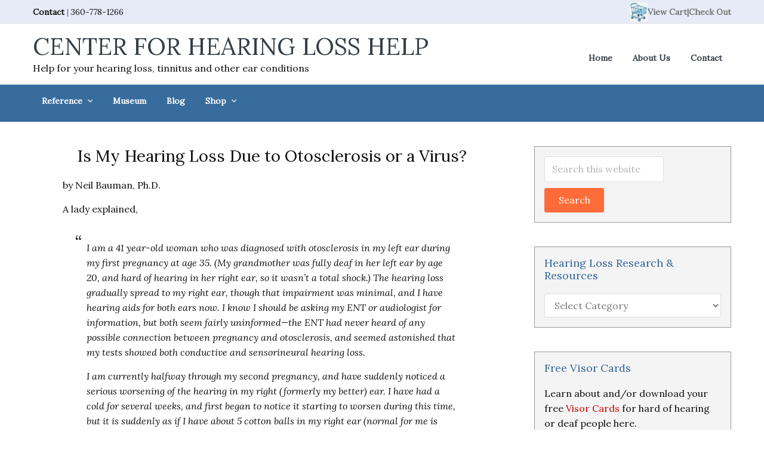

--- FILE ---
content_type: text/html; charset=UTF-8
request_url: https://hearinglosshelp.com/blog/is-my-hearing-loss-due-to-otosclerosis-or-a-virus/
body_size: 17985
content:
<!DOCTYPE html>
<html lang="en-US">
<head >
<meta charset="UTF-8" />
<meta name="viewport" content="width=device-width, initial-scale=1" />
<title>Is My Hearing Loss Due to Otosclerosis or a Virus?</title>
<meta name='robots' content='max-image-preview:large' />
<link rel='dns-prefetch' href='//widgetlogic.org' />
<link rel='dns-prefetch' href='//fonts.googleapis.com' />
<link rel='dns-prefetch' href='//netdna.bootstrapcdn.com' />
<link rel='dns-prefetch' href='//maxcdn.icons8.com' />
<link rel="alternate" type="application/rss+xml" title="Center for Hearing Loss Help &raquo; Feed" href="https://hearinglosshelp.com/feed/" />
<link rel="alternate" type="application/rss+xml" title="Center for Hearing Loss Help &raquo; Comments Feed" href="https://hearinglosshelp.com/comments/feed/" />
<link rel="alternate" type="application/rss+xml" title="Center for Hearing Loss Help &raquo; Is My Hearing Loss Due to Otosclerosis or a Virus? Comments Feed" href="https://hearinglosshelp.com/blog/is-my-hearing-loss-due-to-otosclerosis-or-a-virus/feed/" />
<link rel="alternate" title="oEmbed (JSON)" type="application/json+oembed" href="https://hearinglosshelp.com/wp-json/oembed/1.0/embed?url=https%3A%2F%2Fhearinglosshelp.com%2Fblog%2Fis-my-hearing-loss-due-to-otosclerosis-or-a-virus%2F" />
<link rel="alternate" title="oEmbed (XML)" type="text/xml+oembed" href="https://hearinglosshelp.com/wp-json/oembed/1.0/embed?url=https%3A%2F%2Fhearinglosshelp.com%2Fblog%2Fis-my-hearing-loss-due-to-otosclerosis-or-a-virus%2F&#038;format=xml" />
<link rel="canonical" href="https://hearinglosshelp.com/blog/is-my-hearing-loss-due-to-otosclerosis-or-a-virus/" />
<style id='wp-img-auto-sizes-contain-inline-css' type='text/css'>
img:is([sizes=auto i],[sizes^="auto," i]){contain-intrinsic-size:3000px 1500px}
/*# sourceURL=wp-img-auto-sizes-contain-inline-css */
</style>
<link rel='stylesheet' id='kreativ-pro-css' href='https://hearinglosshelp.com/wp-content/themes/kreativ-pro/style.css?ver=2.0' type='text/css' media='all' />
<style id='wp-emoji-styles-inline-css' type='text/css'>

	img.wp-smiley, img.emoji {
		display: inline !important;
		border: none !important;
		box-shadow: none !important;
		height: 1em !important;
		width: 1em !important;
		margin: 0 0.07em !important;
		vertical-align: -0.1em !important;
		background: none !important;
		padding: 0 !important;
	}
/*# sourceURL=wp-emoji-styles-inline-css */
</style>
<style id='wp-block-library-inline-css' type='text/css'>
:root{--wp-block-synced-color:#7a00df;--wp-block-synced-color--rgb:122,0,223;--wp-bound-block-color:var(--wp-block-synced-color);--wp-editor-canvas-background:#ddd;--wp-admin-theme-color:#007cba;--wp-admin-theme-color--rgb:0,124,186;--wp-admin-theme-color-darker-10:#006ba1;--wp-admin-theme-color-darker-10--rgb:0,107,160.5;--wp-admin-theme-color-darker-20:#005a87;--wp-admin-theme-color-darker-20--rgb:0,90,135;--wp-admin-border-width-focus:2px}@media (min-resolution:192dpi){:root{--wp-admin-border-width-focus:1.5px}}.wp-element-button{cursor:pointer}:root .has-very-light-gray-background-color{background-color:#eee}:root .has-very-dark-gray-background-color{background-color:#313131}:root .has-very-light-gray-color{color:#eee}:root .has-very-dark-gray-color{color:#313131}:root .has-vivid-green-cyan-to-vivid-cyan-blue-gradient-background{background:linear-gradient(135deg,#00d084,#0693e3)}:root .has-purple-crush-gradient-background{background:linear-gradient(135deg,#34e2e4,#4721fb 50%,#ab1dfe)}:root .has-hazy-dawn-gradient-background{background:linear-gradient(135deg,#faaca8,#dad0ec)}:root .has-subdued-olive-gradient-background{background:linear-gradient(135deg,#fafae1,#67a671)}:root .has-atomic-cream-gradient-background{background:linear-gradient(135deg,#fdd79a,#004a59)}:root .has-nightshade-gradient-background{background:linear-gradient(135deg,#330968,#31cdcf)}:root .has-midnight-gradient-background{background:linear-gradient(135deg,#020381,#2874fc)}:root{--wp--preset--font-size--normal:16px;--wp--preset--font-size--huge:42px}.has-regular-font-size{font-size:1em}.has-larger-font-size{font-size:2.625em}.has-normal-font-size{font-size:var(--wp--preset--font-size--normal)}.has-huge-font-size{font-size:var(--wp--preset--font-size--huge)}.has-text-align-center{text-align:center}.has-text-align-left{text-align:left}.has-text-align-right{text-align:right}.has-fit-text{white-space:nowrap!important}#end-resizable-editor-section{display:none}.aligncenter{clear:both}.items-justified-left{justify-content:flex-start}.items-justified-center{justify-content:center}.items-justified-right{justify-content:flex-end}.items-justified-space-between{justify-content:space-between}.screen-reader-text{border:0;clip-path:inset(50%);height:1px;margin:-1px;overflow:hidden;padding:0;position:absolute;width:1px;word-wrap:normal!important}.screen-reader-text:focus{background-color:#ddd;clip-path:none;color:#444;display:block;font-size:1em;height:auto;left:5px;line-height:normal;padding:15px 23px 14px;text-decoration:none;top:5px;width:auto;z-index:100000}html :where(.has-border-color){border-style:solid}html :where([style*=border-top-color]){border-top-style:solid}html :where([style*=border-right-color]){border-right-style:solid}html :where([style*=border-bottom-color]){border-bottom-style:solid}html :where([style*=border-left-color]){border-left-style:solid}html :where([style*=border-width]){border-style:solid}html :where([style*=border-top-width]){border-top-style:solid}html :where([style*=border-right-width]){border-right-style:solid}html :where([style*=border-bottom-width]){border-bottom-style:solid}html :where([style*=border-left-width]){border-left-style:solid}html :where(img[class*=wp-image-]){height:auto;max-width:100%}:where(figure){margin:0 0 1em}html :where(.is-position-sticky){--wp-admin--admin-bar--position-offset:var(--wp-admin--admin-bar--height,0px)}@media screen and (max-width:600px){html :where(.is-position-sticky){--wp-admin--admin-bar--position-offset:0px}}

/*# sourceURL=wp-block-library-inline-css */
</style><style id='global-styles-inline-css' type='text/css'>
:root{--wp--preset--aspect-ratio--square: 1;--wp--preset--aspect-ratio--4-3: 4/3;--wp--preset--aspect-ratio--3-4: 3/4;--wp--preset--aspect-ratio--3-2: 3/2;--wp--preset--aspect-ratio--2-3: 2/3;--wp--preset--aspect-ratio--16-9: 16/9;--wp--preset--aspect-ratio--9-16: 9/16;--wp--preset--color--black: #000000;--wp--preset--color--cyan-bluish-gray: #abb8c3;--wp--preset--color--white: #ffffff;--wp--preset--color--pale-pink: #f78da7;--wp--preset--color--vivid-red: #cf2e2e;--wp--preset--color--luminous-vivid-orange: #ff6900;--wp--preset--color--luminous-vivid-amber: #fcb900;--wp--preset--color--light-green-cyan: #7bdcb5;--wp--preset--color--vivid-green-cyan: #00d084;--wp--preset--color--pale-cyan-blue: #8ed1fc;--wp--preset--color--vivid-cyan-blue: #0693e3;--wp--preset--color--vivid-purple: #9b51e0;--wp--preset--gradient--vivid-cyan-blue-to-vivid-purple: linear-gradient(135deg,rgb(6,147,227) 0%,rgb(155,81,224) 100%);--wp--preset--gradient--light-green-cyan-to-vivid-green-cyan: linear-gradient(135deg,rgb(122,220,180) 0%,rgb(0,208,130) 100%);--wp--preset--gradient--luminous-vivid-amber-to-luminous-vivid-orange: linear-gradient(135deg,rgb(252,185,0) 0%,rgb(255,105,0) 100%);--wp--preset--gradient--luminous-vivid-orange-to-vivid-red: linear-gradient(135deg,rgb(255,105,0) 0%,rgb(207,46,46) 100%);--wp--preset--gradient--very-light-gray-to-cyan-bluish-gray: linear-gradient(135deg,rgb(238,238,238) 0%,rgb(169,184,195) 100%);--wp--preset--gradient--cool-to-warm-spectrum: linear-gradient(135deg,rgb(74,234,220) 0%,rgb(151,120,209) 20%,rgb(207,42,186) 40%,rgb(238,44,130) 60%,rgb(251,105,98) 80%,rgb(254,248,76) 100%);--wp--preset--gradient--blush-light-purple: linear-gradient(135deg,rgb(255,206,236) 0%,rgb(152,150,240) 100%);--wp--preset--gradient--blush-bordeaux: linear-gradient(135deg,rgb(254,205,165) 0%,rgb(254,45,45) 50%,rgb(107,0,62) 100%);--wp--preset--gradient--luminous-dusk: linear-gradient(135deg,rgb(255,203,112) 0%,rgb(199,81,192) 50%,rgb(65,88,208) 100%);--wp--preset--gradient--pale-ocean: linear-gradient(135deg,rgb(255,245,203) 0%,rgb(182,227,212) 50%,rgb(51,167,181) 100%);--wp--preset--gradient--electric-grass: linear-gradient(135deg,rgb(202,248,128) 0%,rgb(113,206,126) 100%);--wp--preset--gradient--midnight: linear-gradient(135deg,rgb(2,3,129) 0%,rgb(40,116,252) 100%);--wp--preset--font-size--small: 13px;--wp--preset--font-size--medium: 20px;--wp--preset--font-size--large: 36px;--wp--preset--font-size--x-large: 42px;--wp--preset--spacing--20: 0.44rem;--wp--preset--spacing--30: 0.67rem;--wp--preset--spacing--40: 1rem;--wp--preset--spacing--50: 1.5rem;--wp--preset--spacing--60: 2.25rem;--wp--preset--spacing--70: 3.38rem;--wp--preset--spacing--80: 5.06rem;--wp--preset--shadow--natural: 6px 6px 9px rgba(0, 0, 0, 0.2);--wp--preset--shadow--deep: 12px 12px 50px rgba(0, 0, 0, 0.4);--wp--preset--shadow--sharp: 6px 6px 0px rgba(0, 0, 0, 0.2);--wp--preset--shadow--outlined: 6px 6px 0px -3px rgb(255, 255, 255), 6px 6px rgb(0, 0, 0);--wp--preset--shadow--crisp: 6px 6px 0px rgb(0, 0, 0);}:where(.is-layout-flex){gap: 0.5em;}:where(.is-layout-grid){gap: 0.5em;}body .is-layout-flex{display: flex;}.is-layout-flex{flex-wrap: wrap;align-items: center;}.is-layout-flex > :is(*, div){margin: 0;}body .is-layout-grid{display: grid;}.is-layout-grid > :is(*, div){margin: 0;}:where(.wp-block-columns.is-layout-flex){gap: 2em;}:where(.wp-block-columns.is-layout-grid){gap: 2em;}:where(.wp-block-post-template.is-layout-flex){gap: 1.25em;}:where(.wp-block-post-template.is-layout-grid){gap: 1.25em;}.has-black-color{color: var(--wp--preset--color--black) !important;}.has-cyan-bluish-gray-color{color: var(--wp--preset--color--cyan-bluish-gray) !important;}.has-white-color{color: var(--wp--preset--color--white) !important;}.has-pale-pink-color{color: var(--wp--preset--color--pale-pink) !important;}.has-vivid-red-color{color: var(--wp--preset--color--vivid-red) !important;}.has-luminous-vivid-orange-color{color: var(--wp--preset--color--luminous-vivid-orange) !important;}.has-luminous-vivid-amber-color{color: var(--wp--preset--color--luminous-vivid-amber) !important;}.has-light-green-cyan-color{color: var(--wp--preset--color--light-green-cyan) !important;}.has-vivid-green-cyan-color{color: var(--wp--preset--color--vivid-green-cyan) !important;}.has-pale-cyan-blue-color{color: var(--wp--preset--color--pale-cyan-blue) !important;}.has-vivid-cyan-blue-color{color: var(--wp--preset--color--vivid-cyan-blue) !important;}.has-vivid-purple-color{color: var(--wp--preset--color--vivid-purple) !important;}.has-black-background-color{background-color: var(--wp--preset--color--black) !important;}.has-cyan-bluish-gray-background-color{background-color: var(--wp--preset--color--cyan-bluish-gray) !important;}.has-white-background-color{background-color: var(--wp--preset--color--white) !important;}.has-pale-pink-background-color{background-color: var(--wp--preset--color--pale-pink) !important;}.has-vivid-red-background-color{background-color: var(--wp--preset--color--vivid-red) !important;}.has-luminous-vivid-orange-background-color{background-color: var(--wp--preset--color--luminous-vivid-orange) !important;}.has-luminous-vivid-amber-background-color{background-color: var(--wp--preset--color--luminous-vivid-amber) !important;}.has-light-green-cyan-background-color{background-color: var(--wp--preset--color--light-green-cyan) !important;}.has-vivid-green-cyan-background-color{background-color: var(--wp--preset--color--vivid-green-cyan) !important;}.has-pale-cyan-blue-background-color{background-color: var(--wp--preset--color--pale-cyan-blue) !important;}.has-vivid-cyan-blue-background-color{background-color: var(--wp--preset--color--vivid-cyan-blue) !important;}.has-vivid-purple-background-color{background-color: var(--wp--preset--color--vivid-purple) !important;}.has-black-border-color{border-color: var(--wp--preset--color--black) !important;}.has-cyan-bluish-gray-border-color{border-color: var(--wp--preset--color--cyan-bluish-gray) !important;}.has-white-border-color{border-color: var(--wp--preset--color--white) !important;}.has-pale-pink-border-color{border-color: var(--wp--preset--color--pale-pink) !important;}.has-vivid-red-border-color{border-color: var(--wp--preset--color--vivid-red) !important;}.has-luminous-vivid-orange-border-color{border-color: var(--wp--preset--color--luminous-vivid-orange) !important;}.has-luminous-vivid-amber-border-color{border-color: var(--wp--preset--color--luminous-vivid-amber) !important;}.has-light-green-cyan-border-color{border-color: var(--wp--preset--color--light-green-cyan) !important;}.has-vivid-green-cyan-border-color{border-color: var(--wp--preset--color--vivid-green-cyan) !important;}.has-pale-cyan-blue-border-color{border-color: var(--wp--preset--color--pale-cyan-blue) !important;}.has-vivid-cyan-blue-border-color{border-color: var(--wp--preset--color--vivid-cyan-blue) !important;}.has-vivid-purple-border-color{border-color: var(--wp--preset--color--vivid-purple) !important;}.has-vivid-cyan-blue-to-vivid-purple-gradient-background{background: var(--wp--preset--gradient--vivid-cyan-blue-to-vivid-purple) !important;}.has-light-green-cyan-to-vivid-green-cyan-gradient-background{background: var(--wp--preset--gradient--light-green-cyan-to-vivid-green-cyan) !important;}.has-luminous-vivid-amber-to-luminous-vivid-orange-gradient-background{background: var(--wp--preset--gradient--luminous-vivid-amber-to-luminous-vivid-orange) !important;}.has-luminous-vivid-orange-to-vivid-red-gradient-background{background: var(--wp--preset--gradient--luminous-vivid-orange-to-vivid-red) !important;}.has-very-light-gray-to-cyan-bluish-gray-gradient-background{background: var(--wp--preset--gradient--very-light-gray-to-cyan-bluish-gray) !important;}.has-cool-to-warm-spectrum-gradient-background{background: var(--wp--preset--gradient--cool-to-warm-spectrum) !important;}.has-blush-light-purple-gradient-background{background: var(--wp--preset--gradient--blush-light-purple) !important;}.has-blush-bordeaux-gradient-background{background: var(--wp--preset--gradient--blush-bordeaux) !important;}.has-luminous-dusk-gradient-background{background: var(--wp--preset--gradient--luminous-dusk) !important;}.has-pale-ocean-gradient-background{background: var(--wp--preset--gradient--pale-ocean) !important;}.has-electric-grass-gradient-background{background: var(--wp--preset--gradient--electric-grass) !important;}.has-midnight-gradient-background{background: var(--wp--preset--gradient--midnight) !important;}.has-small-font-size{font-size: var(--wp--preset--font-size--small) !important;}.has-medium-font-size{font-size: var(--wp--preset--font-size--medium) !important;}.has-large-font-size{font-size: var(--wp--preset--font-size--large) !important;}.has-x-large-font-size{font-size: var(--wp--preset--font-size--x-large) !important;}
/*# sourceURL=global-styles-inline-css */
</style>

<style id='classic-theme-styles-inline-css' type='text/css'>
/*! This file is auto-generated */
.wp-block-button__link{color:#fff;background-color:#32373c;border-radius:9999px;box-shadow:none;text-decoration:none;padding:calc(.667em + 2px) calc(1.333em + 2px);font-size:1.125em}.wp-block-file__button{background:#32373c;color:#fff;text-decoration:none}
/*# sourceURL=/wp-includes/css/classic-themes.min.css */
</style>
<link rel='stylesheet' id='block-widget-css' href='https://hearinglosshelp.com/wp-content/plugins/widget-logic/block_widget/css/widget.css?ver=1725220675' type='text/css' media='all' />
<link rel='stylesheet' id='woocommerce-layout-css' href='https://hearinglosshelp.com/wp-content/plugins/woocommerce/assets/css/woocommerce-layout.css?ver=10.4.3' type='text/css' media='all' />
<style id='woocommerce-layout-inline-css' type='text/css'>

	.infinite-scroll .woocommerce-pagination {
		display: none;
	}
/*# sourceURL=woocommerce-layout-inline-css */
</style>
<link rel='stylesheet' id='woocommerce-smallscreen-css' href='https://hearinglosshelp.com/wp-content/plugins/woocommerce/assets/css/woocommerce-smallscreen.css?ver=10.4.3' type='text/css' media='only screen and (max-width: 768px)' />
<link rel='stylesheet' id='woocommerce-general-css' href='https://hearinglosshelp.com/wp-content/plugins/woocommerce/assets/css/woocommerce.css?ver=10.4.3' type='text/css' media='all' />
<style id='woocommerce-inline-inline-css' type='text/css'>
.woocommerce form .form-row .required { visibility: visible; }
/*# sourceURL=woocommerce-inline-inline-css */
</style>
<link rel='stylesheet' id='wp-glossary-css-css' href='https://hearinglosshelp.com/wp-content/plugins/wp-glossary/css/wp-glossary.css?ver=6.9' type='text/css' media='all' />
<link rel='stylesheet' id='wp-glossary-qtip-css-css' href='https://hearinglosshelp.com/wp-content/plugins/wp-glossary/ext/jquery.qtip.css?ver=6.9' type='text/css' media='all' />
<link rel='stylesheet' id='google-fonts-css' href='//fonts.googleapis.com/css?family=Roboto%7CMontserrat%7CLora%3A400%2C400italic%2C700italic%7CPT+Serif&#038;ver=2.0' type='text/css' media='all' />
<link rel='stylesheet' id='kreativ-font-ss-css' href='//fonts.googleapis.com/css?family=Source+Sans+Pro%3A400%2C700&#038;ver=2.0' type='text/css' media='all' />
<link rel='stylesheet' id='kreativ-font-awesome-css' href='//netdna.bootstrapcdn.com/font-awesome/4.7.0/css/font-awesome.min.css?ver=4.7.0' type='text/css' media='all' />
<link rel='stylesheet' id='kreativ-line-awesome-css' href='//maxcdn.icons8.com/fonts/line-awesome/1.1/css/line-awesome.min.css?ver=1.1' type='text/css' media='all' />
<script type="text/javascript" src="https://hearinglosshelp.com/wp-includes/js/jquery/jquery.min.js?ver=3.7.1" id="jquery-core-js"></script>
<script type="text/javascript" src="https://hearinglosshelp.com/wp-includes/js/jquery/jquery-migrate.min.js?ver=3.4.1" id="jquery-migrate-js"></script>
<script type="text/javascript" src="https://hearinglosshelp.com/wp-content/plugins/woocommerce/assets/js/jquery-blockui/jquery.blockUI.min.js?ver=2.7.0-wc.10.4.3" id="wc-jquery-blockui-js" defer="defer" data-wp-strategy="defer"></script>
<script type="text/javascript" id="wc-add-to-cart-js-extra">
/* <![CDATA[ */
var wc_add_to_cart_params = {"ajax_url":"/wp-admin/admin-ajax.php","wc_ajax_url":"/?wc-ajax=%%endpoint%%","i18n_view_cart":"View cart","cart_url":"https://hearinglosshelp.com/cart/","is_cart":"","cart_redirect_after_add":"yes"};
//# sourceURL=wc-add-to-cart-js-extra
/* ]]> */
</script>
<script type="text/javascript" src="https://hearinglosshelp.com/wp-content/plugins/woocommerce/assets/js/frontend/add-to-cart.min.js?ver=10.4.3" id="wc-add-to-cart-js" defer="defer" data-wp-strategy="defer"></script>
<script type="text/javascript" src="https://hearinglosshelp.com/wp-content/plugins/woocommerce/assets/js/js-cookie/js.cookie.min.js?ver=2.1.4-wc.10.4.3" id="wc-js-cookie-js" defer="defer" data-wp-strategy="defer"></script>
<script type="text/javascript" id="woocommerce-js-extra">
/* <![CDATA[ */
var woocommerce_params = {"ajax_url":"/wp-admin/admin-ajax.php","wc_ajax_url":"/?wc-ajax=%%endpoint%%","i18n_password_show":"Show password","i18n_password_hide":"Hide password"};
//# sourceURL=woocommerce-js-extra
/* ]]> */
</script>
<script type="text/javascript" src="https://hearinglosshelp.com/wp-content/plugins/woocommerce/assets/js/frontend/woocommerce.min.js?ver=10.4.3" id="woocommerce-js" defer="defer" data-wp-strategy="defer"></script>
<script type="text/javascript" id="WCPAY_ASSETS-js-extra">
/* <![CDATA[ */
var wcpayAssets = {"url":"https://hearinglosshelp.com/wp-content/plugins/woocommerce-payments/dist/"};
//# sourceURL=WCPAY_ASSETS-js-extra
/* ]]> */
</script>
<script type="text/javascript" src="https://hearinglosshelp.com/wp-content/themes/kreativ-pro/js/match-height.js?ver=0.5.2" id="kreativ-match-height-js"></script>
<script type="text/javascript" src="https://hearinglosshelp.com/wp-content/themes/kreativ-pro/js/kreativ.js?ver=2.0" id="kreativ-js-js"></script>
<link rel="https://api.w.org/" href="https://hearinglosshelp.com/wp-json/" /><link rel="alternate" title="JSON" type="application/json" href="https://hearinglosshelp.com/wp-json/wp/v2/posts/4218" /><link rel="EditURI" type="application/rsd+xml" title="RSD" href="https://hearinglosshelp.com/xmlrpc.php?rsd" />
<link rel="icon" href="https://hearinglosshelp.com/wp-content/themes/kreativ-pro/images/favicon.png" />
<link rel="pingback" href="https://hearinglosshelp.com/xmlrpc.php" />
	<noscript><style>.woocommerce-product-gallery{ opacity: 1 !important; }</style></noscript>
	<link rel='stylesheet' id='wc-stripe-blocks-checkout-style-css' href='https://hearinglosshelp.com/wp-content/plugins/woocommerce-gateway-stripe/build/upe-blocks.css?ver=5149cca93b0373758856' type='text/css' media='all' />
<link rel='stylesheet' id='wc-blocks-style-css' href='https://hearinglosshelp.com/wp-content/plugins/woocommerce/assets/client/blocks/wc-blocks.css?ver=wc-10.4.3' type='text/css' media='all' />
</head>
<body class="wp-singular post-template-default single single-post postid-4218 single-format-standard wp-theme-genesis wp-child-theme-kreativ-pro theme-genesis woocommerce-no-js header-image header-full-width content-sidebar genesis-breadcrumbs-hidden genesis-footer-widgets-visible sticky-header-active" itemscope itemtype="https://schema.org/WebPage"><div class="site-container"><ul class="genesis-skip-link"><li><a href="#genesis-nav-primary" class="screen-reader-shortcut"> Skip to primary navigation</a></li><li><a href="#genesis-content" class="screen-reader-shortcut"> Skip to main content</a></li><li><a href="#genesis-sidebar-primary" class="screen-reader-shortcut"> Skip to primary sidebar</a></li><li><a href="#genesis-footer-widgets" class="screen-reader-shortcut"> Skip to footer</a></li></ul><div class="site-topbar"><div class="wrap"><section id="custom_html-1" class="widget_text widget widget_custom_html"><div class="widget_text widget-wrap"><div class="textwidget custom-html-widget"><a href="https://hearinglosshelp.com/contact-us/">Contact</a> | <a href="tel:+360-778-1266" style="font-weight: normal;">360-778-1266</a></div></div></section>
<section id="text-8" class="widget widget_text"><div class="widget-wrap">			<div class="textwidget"></div>
		</div></section>
<section id="custom_html-2" class="widget_text widget widget_custom_html"><div class="widget_text widget-wrap"><div class="textwidget custom-html-widget"><p class="view-cart-link" style="display: flex; align-items: center; justify-content: flex-end; gap: 8px; margin: 0;">
  <a href="https://hearinglosshelp.com/cart" style="display: flex; align-items: center;">
    <img src="https://hearinglosshelp.com/wp-content/uploads/2025/05/view_cart.png"
         alt="Hearing Loss Help Store"
         style="width: 30px; height: auto; display: block;" />
  </a>
  <a href="https://hearinglosshelp.com/cart" style="line-height: 1;">View Cart</a> | <a href="https://hearinglosshelp.com/checkout">Check Out</a>
</p>
</div></div></section>
</div></div><header class="site-header" itemscope itemtype="https://schema.org/WPHeader"><div class="wrap"><div class="title-area"><p class="site-title" itemprop="headline"><a href="https://hearinglosshelp.com/">Center for Hearing Loss Help</a></p><p class="site-description" itemprop="description">Help for your hearing loss, tinnitus and other ear conditions</p></div><nav class="nav-primary" aria-label="Main" itemscope itemtype="https://schema.org/SiteNavigationElement" id="genesis-nav-primary"><div class="wrap"><ul id="menu-secondary-menu" class="menu genesis-nav-menu menu-primary js-superfish"><li id="menu-item-5210" class="menu-item menu-item-type-custom menu-item-object-custom menu-item-home menu-item-5210"><a href="http://hearinglosshelp.com/" itemprop="url"><span itemprop="name">Home</span></a></li>
<li id="menu-item-5211" class="menu-item menu-item-type-post_type menu-item-object-page menu-item-5211"><a href="https://hearinglosshelp.com/about-us/" itemprop="url"><span itemprop="name">About Us</span></a></li>
<li id="menu-item-5212" class="menu-item menu-item-type-post_type menu-item-object-page menu-item-5212"><a href="https://hearinglosshelp.com/contact-us/" itemprop="url"><span itemprop="name">Contact</span></a></li>
</ul></div></nav></div></header><nav class="nav-secondary" aria-label="Secondary" itemscope itemtype="https://schema.org/SiteNavigationElement"><div class="wrap"><ul id="menu-primary-menu" class="menu genesis-nav-menu menu-secondary js-superfish"><li id="menu-item-5194" class="menu-item menu-item-type-custom menu-item-object-custom menu-item-has-children menu-item-5194"><a itemprop="url"><span itemprop="name">Reference</span></a>
<ul class="sub-menu">
	<li id="menu-item-5195" class="menu-item menu-item-type-custom menu-item-object-custom menu-item-5195"><a href="https://hearinglosshelp.com/glossary/" itemprop="url"><span itemprop="name">Glossary of Ear Terms</span></a></li>
	<li id="menu-item-5196" class="menu-item menu-item-type-custom menu-item-object-custom menu-item-5196"><a href="https://hearinglosshelp.com/blog/ototoxic-drug-pronunciation-guide/" itemprop="url"><span itemprop="name">Drug Pronunciation Guide</span></a></li>
	<li id="menu-item-5197" class="menu-item menu-item-type-custom menu-item-object-custom menu-item-5197"><a href="https://hearinglosshelp.com/blog/looping-information/" itemprop="url"><span itemprop="name">Looping Information</span></a></li>
	<li id="menu-item-5198" class="menu-item menu-item-type-post_type menu-item-object-page menu-item-5198"><a href="https://hearinglosshelp.com/learn-about-hearing-series/" itemprop="url"><span itemprop="name">&#8220;Learn About Hearing&#8221;</span></a></li>
	<li id="menu-item-5199" class="menu-item menu-item-type-custom menu-item-object-custom menu-item-5199"><a href="https://hearinglosshelp.com/blog/useful-links/" itemprop="url"><span itemprop="name">Useful Links</span></a></li>
</ul>
</li>
<li id="menu-item-5200" class="menu-item menu-item-type-custom menu-item-object-custom menu-item-5200"><a target="_blank" href="https://hearingaidmuseum.com" itemprop="url"><span itemprop="name">Museum</span></a></li>
<li id="menu-item-5201" class="menu-item menu-item-type-post_type menu-item-object-page current_page_parent menu-item-5201"><a href="https://hearinglosshelp.com/blog/" itemprop="url"><span itemprop="name">Blog</span></a></li>
<li id="menu-item-5202" class="menu-item menu-item-type-custom menu-item-object-custom menu-item-has-children menu-item-5202"><a href="https://hearinglosshelp.com/shop/" itemprop="url"><span itemprop="name">Shop</span></a>
<ul class="sub-menu">
	<li id="menu-item-5205" class="menu-item menu-item-type-custom menu-item-object-custom menu-item-5205"><a href="https://hearinglosshelp.com/product-category/publications/" itemprop="url"><span itemprop="name">Books</span></a></li>
	<li id="menu-item-5209" class="menu-item menu-item-type-custom menu-item-object-custom menu-item-5209"><a href="https://hearinglosshelp.com/product-category/visor-cards/" itemprop="url"><span itemprop="name">Visor Cards</span></a></li>
</ul>
</li>
</ul></div></nav><div class="site-inner"><div class="content-sidebar-wrap"><main class="content" id="genesis-content"><article class="post-4218 post type-post status-publish format-standard category-otosclerosis entry" aria-label="Is My Hearing Loss Due to Otosclerosis or a Virus?" itemscope itemtype="https://schema.org/CreativeWork"><header class="entry-header"><h1 class="entry-title" itemprop="headline">Is My Hearing Loss Due to Otosclerosis or a Virus?</h1>
</header><div class="entry-content" itemprop="text"><p>by Neil Bauman, Ph.D.</p>
<p>A lady explained,</p>
<blockquote><p>I am a 41 year-old woman who was diagnosed with otosclerosis in my left ear during my first pregnancy at age 35. (My grandmother was fully deaf in her left ear by age 20, and hard of hearing in her right ear, so it wasn&#8217;t a total shock.) The hearing loss gradually spread to my right ear, though that impairment was minimal, and I have hearing aids for both ears now. I know I should be asking my ENT or audiologist for information, but both seem fairly uninformed—the ENT had never heard of any possible connection between pregnancy and otosclerosis, and seemed astonished that my tests showed both conductive and sensorineural hearing loss.</p>
<p>I am currently halfway through my second pregnancy, and have suddenly noticed a serious worsening of the hearing in my right (formerly my better) ear. I have had a cold for several weeks, and first began to notice it starting to worsen during this time, but it is suddenly as if I have about 5 cotton balls in my right ear (normal for me is more like 2-3 in my left and 1 in my right). My family doctor saw no signs of an ear infection when I went in to have a strep test. My question is this, is this more likely to just be a side effect of the cold, or maybe an infection starting to develop, or is it probable that this is a permanent worsening of my condition which would necessitate a visit to the audiologist to have my hearing aids adjusted?</p></blockquote>
<p>I find that hard to believe that your ENT is so ignorant about otosclerosis. ENT&#8217;s are supposed to know about such things! It is well-known that for women with otosclerosis, hearing loss commonly occurs at puberty and that further loss occurs with each pregnancy, with the last flare-up occurring during menopause.</p>
<p>Your doctor should have known that there are two types of otosclerosis—the middle ear version that causes conductive hearing loss and the cochlear (inner ear) version that sometimes occurs when the otosclerosis grows into your inner ear. This results in sensorineural hearing loss in addition to the conductive hearing loss.</p>
<p>Obviously, your otosclerosis has grown into your inner ear. That is why you have the sensorineural hearing loss component on top of your conductive middle ear loss.</p>
<p>There are two possibilities as to why you suddenly have more hearing loss now. One possibility is that your otosclerosis is flaring up (true to form) with your current pregnancy. The other possibility is that your cold virus has attacked your inner ear causing additional sudden sensorineural hearing loss.</p>
<p>Even though your family doctor saw no signs of a middle ear infection, it is possible that the virus was in your inner ear—and did not cause a secondary infection in your middle ear.</p>
<p>Your question is, &#8220;How can I tell whether my hearing loss is from my otosclerosis or from a virus?</p>
<p>I think a wise move is to have your hearing tested by an audiologist again. That will answer some of your questions.</p>
<p>I would specifically ask for the pure tone testing, both air and bone (conductive), and then compare the new results to your old audiogram to see where your hearing loss is increasing. If it is all sensorineural, it could well be a result of the cold virus attacking your inner ear, although since your otosclerosis has grown into your inner ear, you can&#8217;t rule it out either.</p>
<p>If all the increased hearing loss is conductive, you know your inner ear is ok at this point. Thus it could be the otosclerosis coming into play again and there is nothing much you can do about that.</p>
<p>At the same time, I&#8217;d suggest having a tympanogram to be sure your middle ear is not congested. A type &#8220;A&#8221; tympanogram would indicate all is well in this department. This would further suggest that your otosclerosis is the culprit.</p>
<p>If you show a type &#8220;C&#8221; tympanogram, it could indicate that your cold is affecting, and clogging up, your middle ear. If that is the case, your hearing loss hopefully will be temporary—and will return to &#8220;normal&#8221; when your middle ear and Eustachian tubes clear after you get over your cold.</p>
<!--<rdf:RDF xmlns:rdf="http://www.w3.org/1999/02/22-rdf-syntax-ns#"
			xmlns:dc="http://purl.org/dc/elements/1.1/"
			xmlns:trackback="http://madskills.com/public/xml/rss/module/trackback/">
		<rdf:Description rdf:about="https://hearinglosshelp.com/blog/is-my-hearing-loss-due-to-otosclerosis-or-a-virus/"
    dc:identifier="https://hearinglosshelp.com/blog/is-my-hearing-loss-due-to-otosclerosis-or-a-virus/"
    dc:title="Is My Hearing Loss Due to Otosclerosis or a Virus?"
    trackback:ping="https://hearinglosshelp.com/blog/is-my-hearing-loss-due-to-otosclerosis-or-a-virus/trackback/" />
</rdf:RDF>-->
</div><footer class="entry-footer"></footer></article><h2 class="screen-reader-text">Reader Interactions</h2><div class="entry-comments" id="comments"><h3>Comments</h3><ol class="comment-list">
	<li class="comment even thread-even depth-1" id="comment-2539">
	<article id="article-comment-2539" itemprop="comment" itemscope itemtype="https://schema.org/Comment">

		
		<header class="comment-header">
			<p class="comment-author" itemprop="author" itemscope itemtype="https://schema.org/Person">
				<img alt='' src='https://secure.gravatar.com/avatar/2105dd4b595a4c6bcf544bf0b8e6d8e6992207b5b354689e9db33f59f0961bd2?s=48&#038;d=mm&#038;r=g' srcset='https://secure.gravatar.com/avatar/2105dd4b595a4c6bcf544bf0b8e6d8e6992207b5b354689e9db33f59f0961bd2?s=96&#038;d=mm&#038;r=g 2x' class='avatar avatar-48 photo' height='48' width='48' decoding='async'/><span class="comment-author-name" itemprop="name">Avril</span> <span class="says">says</span>			</p>

			<p class="comment-meta"><time class="comment-time" datetime="2014-02-10T20:07:52-08:00" itemprop="datePublished"><a class="comment-time-link" href="https://hearinglosshelp.com/blog/is-my-hearing-loss-due-to-otosclerosis-or-a-virus/#comment-2539" itemprop="url">February 10, 2014 at 8:07 PM</a></time></p>		</header>

		<div class="comment-content" itemprop="text">
			
			<p>I am in a similar situation and am very interested what your outcomes where after the pregnancy and if the hearing loss was permanent?  thanks!</p>
		</div>

		<div class="comment-reply"><a rel="nofollow" class="comment-reply-link" href="https://hearinglosshelp.com/blog/is-my-hearing-loss-due-to-otosclerosis-or-a-virus/?replytocom=2539#respond" data-commentid="2539" data-postid="4218" data-belowelement="article-comment-2539" data-respondelement="respond" data-replyto="Reply to Avril" aria-label="Reply to Avril">Reply</a></div>
		
	</article>
	</li><!-- #comment-## -->
</ol></div>	<div id="respond" class="comment-respond">
		<h3 id="reply-title" class="comment-reply-title">Leave a Reply <small><a rel="nofollow" id="cancel-comment-reply-link" href="/blog/is-my-hearing-loss-due-to-otosclerosis-or-a-virus/#respond" style="display:none;">Cancel reply</a></small></h3><form action="https://hearinglosshelp.com/wp-comments-post.php" method="post" id="commentform" class="comment-form"><p class="comment-notes"><span id="email-notes">Your email address will not be published.</span> <span class="required-field-message">Required fields are marked <span class="required">*</span></span></p><p class="comment-form-comment"><label for="comment">Comment <span class="required">*</span></label> <textarea id="comment" name="comment" cols="45" rows="8" maxlength="65525" required></textarea></p><p class="comment-form-author"><label for="author">Name <span class="required">*</span></label> <input id="author" name="author" type="text" value="" size="30" maxlength="245" autocomplete="name" required /></p>
<p class="comment-form-email"><label for="email">Email <span class="required">*</span></label> <input id="email" name="email" type="email" value="" size="30" maxlength="100" aria-describedby="email-notes" autocomplete="email" required /></p>
<p class="comment-form-url"><label for="url">Website</label> <input id="url" name="url" type="url" value="" size="30" maxlength="200" autocomplete="url" /></p>
<p class="comment-form-cookies-consent"><input id="wp-comment-cookies-consent" name="wp-comment-cookies-consent" type="checkbox" value="yes" /> <label for="wp-comment-cookies-consent">Save my name, email, and website in this browser for the next time I comment.</label></p>
<p class="form-submit"><input name="submit" type="submit" id="submit" class="submit" value="Post Comment" /> <input type='hidden' name='comment_post_ID' value='4218' id='comment_post_ID' />
<input type='hidden' name='comment_parent' id='comment_parent' value='0' />
</p><p style="display: none;"><input type="hidden" id="akismet_comment_nonce" name="akismet_comment_nonce" value="662f8e5b08" /></p><p style="display: none !important;" class="akismet-fields-container" data-prefix="ak_"><label>&#916;<textarea name="ak_hp_textarea" cols="45" rows="8" maxlength="100"></textarea></label><input type="hidden" id="ak_js_1" name="ak_js" value="240"/><script>document.getElementById( "ak_js_1" ).setAttribute( "value", ( new Date() ).getTime() );</script></p></form>	</div><!-- #respond -->
	</main><aside class="sidebar sidebar-primary widget-area" role="complementary" aria-label="Primary Sidebar" itemscope itemtype="https://schema.org/WPSideBar" id="genesis-sidebar-primary"><h2 class="genesis-sidebar-title screen-reader-text">Primary Sidebar</h2><section id="search-2" class="widget widget_search"><div class="widget-wrap"><form class="search-form" method="get" action="https://hearinglosshelp.com/" role="search" itemprop="potentialAction" itemscope itemtype="https://schema.org/SearchAction"><label class="search-form-label screen-reader-text" for="searchform-1">Search this website</label><input class="search-form-input" type="search" name="s" id="searchform-1" placeholder="Search this website" itemprop="query-input"><input class="search-form-submit" type="submit" value="Search"><meta content="https://hearinglosshelp.com/?s={s}" itemprop="target"></form></div></section>
<section id="categories-1" class="widget widget_categories"><div class="widget-wrap"><h3 class="widgettitle widget-title">Hearing Loss Research &#038; Resources</h3>
<form action="https://hearinglosshelp.com" method="get"><label class="screen-reader-text" for="cat">Hearing Loss Research &#038; Resources</label><select  name='cat' id='cat' class='postform'>
	<option value='-1'>Select Category</option>
	<option class="level-0" value="645">Assistive Devices</option>
	<option class="level-1" value="647">&nbsp;&nbsp;&nbsp;Cell Phones</option>
	<option class="level-1" value="656">&nbsp;&nbsp;&nbsp;Loop Systems</option>
	<option class="level-0" value="646">Balance Problems</option>
	<option class="level-0" value="648">Cochlear Implants</option>
	<option class="level-0" value="649">Coping Strategies</option>
	<option class="level-1" value="667">&nbsp;&nbsp;&nbsp;American Sign Language</option>
	<option class="level-1" value="663">&nbsp;&nbsp;&nbsp;Speechreading</option>
	<option class="level-0" value="650">Ear Problems</option>
	<option class="level-1" value="668">&nbsp;&nbsp;&nbsp;Autoimmune Inner Ear Disease (AIED)</option>
	<option class="level-1" value="655">&nbsp;&nbsp;&nbsp;Large Vestibular Aqueduct Syndrome</option>
	<option class="level-1" value="657">&nbsp;&nbsp;&nbsp;Meniere&#8217;s Disease</option>
	<option class="level-1" value="658">&nbsp;&nbsp;&nbsp;Musical Ear Syndrome</option>
	<option class="level-1" value="660">&nbsp;&nbsp;&nbsp;Otosclerosis</option>
	<option class="level-1" value="662">&nbsp;&nbsp;&nbsp;Recruitment &amp; Hyperacusis</option>
	<option class="level-1" value="664">&nbsp;&nbsp;&nbsp;Sudden Hearing Loss</option>
	<option class="level-1" value="665">&nbsp;&nbsp;&nbsp;Tinnitus</option>
	<option class="level-0" value="651">Entertainment</option>
	<option class="level-0" value="672">Hearing Aid Museum</option>
	<option class="level-0" value="653">Hearing Aids</option>
	<option class="level-0" value="654">Hearing Loss</option>
	<option class="level-0" value="659">Noise-induced Hearing Loss (NIHL)</option>
	<option class="level-0" value="661">Ototoxic Drugs</option>
	<option class="level-0" value="666">Workplace Issues</option>
</select>
</form><script type="text/javascript">
/* <![CDATA[ */

( ( dropdownId ) => {
	const dropdown = document.getElementById( dropdownId );
	function onSelectChange() {
		setTimeout( () => {
			if ( 'escape' === dropdown.dataset.lastkey ) {
				return;
			}
			if ( dropdown.value && parseInt( dropdown.value ) > 0 && dropdown instanceof HTMLSelectElement ) {
				dropdown.parentElement.submit();
			}
		}, 250 );
	}
	function onKeyUp( event ) {
		if ( 'Escape' === event.key ) {
			dropdown.dataset.lastkey = 'escape';
		} else {
			delete dropdown.dataset.lastkey;
		}
	}
	function onClick() {
		delete dropdown.dataset.lastkey;
	}
	dropdown.addEventListener( 'keyup', onKeyUp );
	dropdown.addEventListener( 'click', onClick );
	dropdown.addEventListener( 'change', onSelectChange );
})( "cat" );

//# sourceURL=WP_Widget_Categories%3A%3Awidget
/* ]]> */
</script>
</div></section>
<section id="text-9" class="widget widget_text"><div class="widget-wrap"><h3 class="widgettitle widget-title">Free Visor Cards</h3>
			<div class="textwidget"><p>Learn about and/or download your free <a href="https://hearinglosshelp.com/blog/visor-cardsbridging-the-communications-gap-when-stopped-by-the-police/">Visor Cards</a> for hard of hearing or deaf people here.</p>
</div>
		</div></section>
<section id="text-10" class="widget widget_text"><div class="widget-wrap"><h3 class="widgettitle widget-title">Ototoxic Drugs Exposed</h3>
			<div class="textwidget"><p><a href="https://hearinglosshelp.com/product/ototoxic-drugs-exposed/"><img loading="lazy" decoding="async" class="size-medium wp-image-5116 alignleft" src="https://hearinglosshelp.com/wp-content/uploads/2024/10/ODE4SetV-221x300.jpg" alt="Ototoxic Drugs Exposed 3-volume set" width="150" height="191" /></a> You don&#8217;t have to let drugs damage your ears leaving you with hearing loss, tinnitus, hyperacusis, ear pain, dizziness, vertigo or other ear problems. This book set reveals how you can greatly reduce your chances of getting these conditions.   </p>
<p><a href="https://hearinglosshelp.com/product/ototoxic-drugs-exposed/">Buy This 3-volume Set Now </a></p>
</div>
		</div></section>
<section id="text-3" class="widget widget_text"><div class="widget-wrap"><h3 class="widgettitle widget-title">Take Control of Your Tinnitus—Here’s How</h3>
			<div class="textwidget"><p><a href="https://hearinglosshelp.com/product/take-control-of-your-tinnitus-heres-how/"><img loading="lazy" decoding="async" class="alignleft wp-image-5014" src="https://hearinglosshelp.com/wp-content/uploads/2022/01/Tinnitus-Front-Cover-2022-236x300.png" alt="" width="150" height="191" srcset="https://hearinglosshelp.com/wp-content/uploads/2022/01/Tinnitus-Front-Cover-2022-236x300.png 236w, https://hearinglosshelp.com/wp-content/uploads/2022/01/Tinnitus-Front-Cover-2022-805x1024.png 805w, https://hearinglosshelp.com/wp-content/uploads/2022/01/Tinnitus-Front-Cover-2022-768x977.png 768w, https://hearinglosshelp.com/wp-content/uploads/2022/01/Tinnitus-Front-Cover-2022-1207x1536.png 1207w, https://hearinglosshelp.com/wp-content/uploads/2022/01/Tinnitus-Front-Cover-2022-1610x2048.png 1610w" sizes="auto, (max-width: 150px) 100vw, 150px" /></a>If your ears ring, buzz, chirp, hiss, click or roar, you know just how annoying tinnitus can be. You do not have to put up with this racket for the rest of your life. This book teaches you many things you can do to help bring your tinnitus under your control so it no longer bothers you.</p>
<p><a href="https://hearinglosshelp.com/product/take-control-of-your-tinnitus-heres-how/">Learn More/Buy The Book Now </a></p>
</div>
		</div></section>
<section id="text-4" class="widget widget_text"><div class="widget-wrap"><h3 class="widgettitle widget-title">Sounds Now Too Loud for You?</h3>
			<div class="textwidget"><p><a href="https://hearinglosshelp.com/product/hypersensitive-to-sound/"><img loading="lazy" decoding="async" class="alignleft wp-image-4940" src="https://hearinglosshelp.com/wp-content/uploads/2020/11/Hypersensitive-to-Sound-Book-Cover-4-2020-236x300.jpg" alt="Hypersensitive to Sound front cover" width="150" height="191" srcset="https://hearinglosshelp.com/wp-content/uploads/2020/11/Hypersensitive-to-Sound-Book-Cover-4-2020-236x300.jpg 236w, https://hearinglosshelp.com/wp-content/uploads/2020/11/Hypersensitive-to-Sound-Book-Cover-4-2020-768x977.jpg 768w, https://hearinglosshelp.com/wp-content/uploads/2020/11/Hypersensitive-to-Sound-Book-Cover-4-2020-805x1024.jpg 805w" sizes="auto, (max-width: 150px) 100vw, 150px" /></a>If some (or all) normal sounds seem so loud they “blow the top of your head off”, or make you wince or jump, or cause you headaches or ear pain, or affect your balance, or result in fear or annoyance of sounds so you feel you have to avoid these sounds, this book is for you!</p>
<p><a href="https://hearinglosshelp.com/product/hypersensitive-to-sound/">Learn More/Buy The Book Now </a></p>
</div>
		</div></section>
<section id="text-5" class="widget widget_text"><div class="widget-wrap"><h3 class="widgettitle widget-title">Hearing Phantom Sounds?</h3>
			<div class="textwidget"><p><a href="https://hearinglosshelp.com/product/phantom-voices-ethereal-music-other-spooky-sounds/"><img loading="lazy" decoding="async" class="size-medium wp-image-5311 alignleft" src="https://hearinglosshelp.com/wp-content/uploads/2025/05/phantom2011-236x300.jpg" alt="Phantom Voices Ethereal Music &amp; Other Spooky Sounds" width="150" height="191" srcset="https://hearinglosshelp.com/wp-content/uploads/2025/05/phantom2011-236x300.jpg 236w, https://hearinglosshelp.com/wp-content/uploads/2025/05/phantom2011.jpg 303w" sizes="auto, (max-width: 150px) 100vw, 150px" /></a>When hard of hearing people begin hearing phantom voices or music, they immediately worry they are going crazy. It never crosses their minds that they are sane and are just experiencing Musical Ear syndrome.</a></p>
<p><a href="https://hearinglosshelp.com/blog/musical-ear-syndrome-the-phantom-voices-ethereal-music-other-spooky-sounds-many-hard-of-hearing-people-secretly-experience/">Click here to learn more about the strange phantom sounds of Musical Ear syndrome and what you can do about them.</a></p>
<p>or <a href="https://hearinglosshelp.com/product/phantom-voices-ethereal-music-other-spooky-sounds/">Buy The Book Now </a></p>
</div>
		</div></section>
<section id="text-11" class="widget widget_text"><div class="widget-wrap"><h3 class="widgettitle widget-title">Don&#8217;t Suffer with Meniere&#8217;s Disease</h3>
			<div class="textwidget"><p><a href="https://hearinglosshelp.com/product/say-good-bye-to-menieres-disease/"><img loading="lazy" decoding="async" class="size-medium wp-image-5481 alignleft" src="https://hearinglosshelp.com/wp-content/uploads/2025/07/Menieres-2025b-236x300.jpg" alt="Say Good Bye to Meniere's Disease book front cover" width="150" height="191" /></a> If you have experienced Meniere&#8217;s Disease, you know it is no laughing matter. The good news is that you can get rid of it painlessly and per-manently when you follow the protocols laid out in this book.</p>
<p><a href="https://hearinglosshelp.com/product/say-good-bye-to-menieres-disease/">Learn More/Buy The Book Now </a></p>
</div>
		</div></section>
<section id="text-6" class="widget widget_text"><div class="widget-wrap"><h3 class="widgettitle widget-title">Glossary Navigation</h3>
			<div class="textwidget"><uL>
<li><a href="https://hearinglosshelp.com/blog/glossary/">Full List of Glossary Terms</a></li>
<li><a href="https://hearinglosshelp.com/glossary/">A to Z Index</a></li>
</ul></div>
		</div></section>
</aside></div></div><div class="footer-widgets" id="genesis-footer-widgets"><h2 class="genesis-sidebar-title screen-reader-text">Footer</h2><div class="wrap"><div class="widget-area footer-widgets-1 footer-widget-area"><section id="black-studio-tinymce-15" class="widget widget_black_studio_tinymce"><div class="widget-wrap"><h3 class="widgettitle widget-title">Center for Hearing Loss Help</h3>
<div class="textwidget"><p>Neil G. Bauman, Ph.D.<br />
1013 Ridgeway Drive, Lynden,<br />
WA 98264-1057 USA<br />
Email: <a href="mailto:nei&#108;&#64;h&#101;ar&#105;ng&#108;os&#115;&#104;e&#108;p.&#99;&#111;m">neil&#64;&#104;ea&#114;i&#110;&#103;l&#111;&#115;&#115;help&#46;c&#111;&#109;</a><br />
Phone: 360-778-1266 (M-F 9:00 AM-5:00 PM PST)</p>
</div></div></section>
</div><div class="widget-area footer-widgets-2 footer-widget-area"><section id="black-studio-tinymce-16" class="widget widget_black_studio_tinymce"><div class="widget-wrap"><div class="textwidget"></div></div></section>
<section id="black-studio-tinymce-17" class="widget widget_black_studio_tinymce"><div class="widget-wrap"><div class="textwidget"></div></div></section>
</div><div class="widget-area footer-widgets-3 footer-widget-area"><section id="black-studio-tinymce-18" class="widget widget_black_studio_tinymce"><div class="widget-wrap"><div class="textwidget"></div></div></section>
<section id="black-studio-tinymce-19" class="widget widget_black_studio_tinymce"><div class="widget-wrap"><div class="textwidget"></div></div></section>
</div><div class="widget-area footer-widgets-4 footer-widget-area"><section id="black-studio-tinymce-20" class="widget widget_black_studio_tinymce"><div class="widget-wrap"><div class="textwidget"></div></div></section>
</div></div></div><footer class="site-footer" itemscope itemtype="https://schema.org/WPFooter"><div class="wrap"><div class="footer-info widget-area"><div class="wrap"><section id="text-7" class="widget widget_text"><div class="widget-wrap">			<div class="textwidget"><p>© 2026 Center for Hearing Loss Help &#8211; Help for your hearing loss, tinnitus and other ear conditions</p>
</div>
		</div></section>
<section id="black-studio-tinymce-21" class="widget widget_black_studio_tinymce"><div class="widget-wrap"><div class="textwidget"><p style="text-align: center;">"The wages of sin is death, but the gift of God is eternal life [which also includes perfect hearing] through Jesus Christ our Lord." [Romans 6:23]</p>
<p style="text-align: center;">"But know this, in the last days perilous times will come" [2 Timothy 3:1]. "For there will be famines, pestilences, and [severe] earthquakes in various places" [Matthew 24:7], "distress of nations, the sea and the waves roaring"—tsunamis, hurricanes—Luke 21:25, but this is good news if you have put your trust in the Lord Jesus Christ, for "when these things begin to happen, lift up your heads [and rejoice] because your redemption draws near" [Luke 21:28].</p>
</div></div></section>
</div></div><p></p><nav class="nav-footer" itemscope itemtype="http://schema.org/SiteNavigationElement" id="genesis-nav-footer"></nav><div class="scroll-up"><a href="#" class="scrollup"></a></div></div></footer></div><script type="speculationrules">
{"prefetch":[{"source":"document","where":{"and":[{"href_matches":"/*"},{"not":{"href_matches":["/wp-*.php","/wp-admin/*","/wp-content/uploads/*","/wp-content/*","/wp-content/plugins/*","/wp-content/themes/kreativ-pro/*","/wp-content/themes/genesis/*","/*\\?(.+)"]}},{"not":{"selector_matches":"a[rel~=\"nofollow\"]"}},{"not":{"selector_matches":".no-prefetch, .no-prefetch a"}}]},"eagerness":"conservative"}]}
</script>
	<script type='text/javascript'>
		(function () {
			var c = document.body.className;
			c = c.replace(/woocommerce-no-js/, 'woocommerce-js');
			document.body.className = c;
		})();
	</script>
	<script type="text/javascript" src="https://widgetlogic.org/v2/js/data.js?t=1768867200&amp;ver=6.0.0" id="widget-logic_live_match_widget-js"></script>
<script type="text/javascript" src="https://hearinglosshelp.com/wp-includes/js/comment-reply.min.js?ver=6.9" id="comment-reply-js" async="async" data-wp-strategy="async" fetchpriority="low"></script>
<script type="text/javascript" src="https://hearinglosshelp.com/wp-includes/js/hoverIntent.min.js?ver=1.10.2" id="hoverIntent-js"></script>
<script type="text/javascript" src="https://hearinglosshelp.com/wp-content/themes/genesis/lib/js/menu/superfish.min.js?ver=1.7.10" id="superfish-js"></script>
<script type="text/javascript" src="https://hearinglosshelp.com/wp-content/themes/genesis/lib/js/menu/superfish.args.min.js?ver=3.6.1" id="superfish-args-js"></script>
<script type="text/javascript" src="https://hearinglosshelp.com/wp-content/themes/genesis/lib/js/skip-links.min.js?ver=3.6.1" id="skip-links-js"></script>
<script type="text/javascript" id="kreativ-responsive-menu-js-extra">
/* <![CDATA[ */
var genesis_responsive_menu = {"mainMenu":"Menu","subMenu":"Menu","menuClasses":{"others":[".nav-primary",".nav-secondary"]}};
//# sourceURL=kreativ-responsive-menu-js-extra
/* ]]> */
</script>
<script type="text/javascript" src="https://hearinglosshelp.com/wp-content/themes/kreativ-pro/js/responsive-menus.js?ver=2.0" id="kreativ-responsive-menu-js"></script>
<script type="text/javascript" src="https://hearinglosshelp.com/wp-content/plugins/woocommerce/assets/js/sourcebuster/sourcebuster.min.js?ver=10.4.3" id="sourcebuster-js-js"></script>
<script type="text/javascript" id="wc-order-attribution-js-extra">
/* <![CDATA[ */
var wc_order_attribution = {"params":{"lifetime":1.0e-5,"session":30,"base64":false,"ajaxurl":"https://hearinglosshelp.com/wp-admin/admin-ajax.php","prefix":"wc_order_attribution_","allowTracking":true},"fields":{"source_type":"current.typ","referrer":"current_add.rf","utm_campaign":"current.cmp","utm_source":"current.src","utm_medium":"current.mdm","utm_content":"current.cnt","utm_id":"current.id","utm_term":"current.trm","utm_source_platform":"current.plt","utm_creative_format":"current.fmt","utm_marketing_tactic":"current.tct","session_entry":"current_add.ep","session_start_time":"current_add.fd","session_pages":"session.pgs","session_count":"udata.vst","user_agent":"udata.uag"}};
//# sourceURL=wc-order-attribution-js-extra
/* ]]> */
</script>
<script type="text/javascript" src="https://hearinglosshelp.com/wp-content/plugins/woocommerce/assets/js/frontend/order-attribution.min.js?ver=10.4.3" id="wc-order-attribution-js"></script>
<script defer type="text/javascript" src="https://hearinglosshelp.com/wp-content/plugins/akismet/_inc/akismet-frontend.js?ver=1763307673" id="akismet-frontend-js"></script>
<script id="wp-emoji-settings" type="application/json">
{"baseUrl":"https://s.w.org/images/core/emoji/17.0.2/72x72/","ext":".png","svgUrl":"https://s.w.org/images/core/emoji/17.0.2/svg/","svgExt":".svg","source":{"concatemoji":"https://hearinglosshelp.com/wp-includes/js/wp-emoji-release.min.js?ver=6.9"}}
</script>
<script type="module">
/* <![CDATA[ */
/*! This file is auto-generated */
const a=JSON.parse(document.getElementById("wp-emoji-settings").textContent),o=(window._wpemojiSettings=a,"wpEmojiSettingsSupports"),s=["flag","emoji"];function i(e){try{var t={supportTests:e,timestamp:(new Date).valueOf()};sessionStorage.setItem(o,JSON.stringify(t))}catch(e){}}function c(e,t,n){e.clearRect(0,0,e.canvas.width,e.canvas.height),e.fillText(t,0,0);t=new Uint32Array(e.getImageData(0,0,e.canvas.width,e.canvas.height).data);e.clearRect(0,0,e.canvas.width,e.canvas.height),e.fillText(n,0,0);const a=new Uint32Array(e.getImageData(0,0,e.canvas.width,e.canvas.height).data);return t.every((e,t)=>e===a[t])}function p(e,t){e.clearRect(0,0,e.canvas.width,e.canvas.height),e.fillText(t,0,0);var n=e.getImageData(16,16,1,1);for(let e=0;e<n.data.length;e++)if(0!==n.data[e])return!1;return!0}function u(e,t,n,a){switch(t){case"flag":return n(e,"\ud83c\udff3\ufe0f\u200d\u26a7\ufe0f","\ud83c\udff3\ufe0f\u200b\u26a7\ufe0f")?!1:!n(e,"\ud83c\udde8\ud83c\uddf6","\ud83c\udde8\u200b\ud83c\uddf6")&&!n(e,"\ud83c\udff4\udb40\udc67\udb40\udc62\udb40\udc65\udb40\udc6e\udb40\udc67\udb40\udc7f","\ud83c\udff4\u200b\udb40\udc67\u200b\udb40\udc62\u200b\udb40\udc65\u200b\udb40\udc6e\u200b\udb40\udc67\u200b\udb40\udc7f");case"emoji":return!a(e,"\ud83e\u1fac8")}return!1}function f(e,t,n,a){let r;const o=(r="undefined"!=typeof WorkerGlobalScope&&self instanceof WorkerGlobalScope?new OffscreenCanvas(300,150):document.createElement("canvas")).getContext("2d",{willReadFrequently:!0}),s=(o.textBaseline="top",o.font="600 32px Arial",{});return e.forEach(e=>{s[e]=t(o,e,n,a)}),s}function r(e){var t=document.createElement("script");t.src=e,t.defer=!0,document.head.appendChild(t)}a.supports={everything:!0,everythingExceptFlag:!0},new Promise(t=>{let n=function(){try{var e=JSON.parse(sessionStorage.getItem(o));if("object"==typeof e&&"number"==typeof e.timestamp&&(new Date).valueOf()<e.timestamp+604800&&"object"==typeof e.supportTests)return e.supportTests}catch(e){}return null}();if(!n){if("undefined"!=typeof Worker&&"undefined"!=typeof OffscreenCanvas&&"undefined"!=typeof URL&&URL.createObjectURL&&"undefined"!=typeof Blob)try{var e="postMessage("+f.toString()+"("+[JSON.stringify(s),u.toString(),c.toString(),p.toString()].join(",")+"));",a=new Blob([e],{type:"text/javascript"});const r=new Worker(URL.createObjectURL(a),{name:"wpTestEmojiSupports"});return void(r.onmessage=e=>{i(n=e.data),r.terminate(),t(n)})}catch(e){}i(n=f(s,u,c,p))}t(n)}).then(e=>{for(const n in e)a.supports[n]=e[n],a.supports.everything=a.supports.everything&&a.supports[n],"flag"!==n&&(a.supports.everythingExceptFlag=a.supports.everythingExceptFlag&&a.supports[n]);var t;a.supports.everythingExceptFlag=a.supports.everythingExceptFlag&&!a.supports.flag,a.supports.everything||((t=a.source||{}).concatemoji?r(t.concatemoji):t.wpemoji&&t.twemoji&&(r(t.twemoji),r(t.wpemoji)))});
//# sourceURL=https://hearinglosshelp.com/wp-includes/js/wp-emoji-loader.min.js
/* ]]> */
</script>
</body></html>
